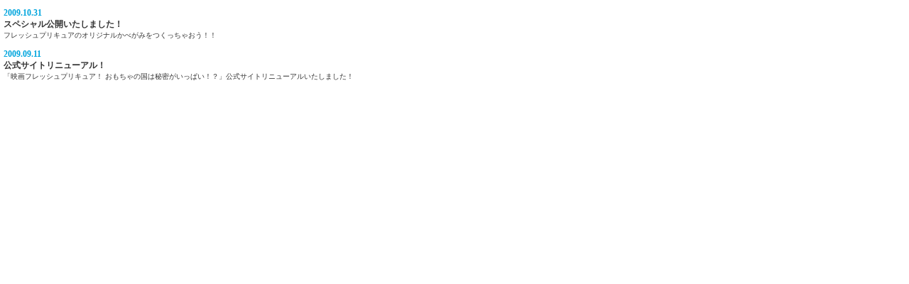

--- FILE ---
content_type: text/html; charset=none
request_url: https://www.toei-anim.co.jp/movie/2009_fresh_precure/top/topnews.html
body_size: 930
content:
<?xml version="1.0" encoding="utf-8"?>
<!DOCTYPE html PUBLIC "-//W3C//DTD XHTML 1.0 Transitional//EN"
 "http://www.w3.org/TR/xhtml1/DTD/xhtml1-transitional.dtd">
<html xmlns="http://www.w3.org/1999/xhtml" xml:lang="ja" lang="ja">
<head>
<meta http-equiv="Content-Type" content="text/html; charset=utf-8" />
<title>æ˜ ç”»ã€€ãƒ•ãƒ¬ãƒƒã‚·ãƒ¥ãƒ—ãƒªã‚­ãƒ¥ã‚¢ï¼ã€€ãŠã‚‚ã¡ã‚ƒã®å›½ã¯ç§˜å¯†ãŒã„ã£ã±ã„ï¼ï¼Ÿ</title>
<link rel="stylesheet" href="../css/top.css" type="text/css" media="all" />
</head>
<body id="topNewsBody">
<div>
<dl>
<dt><span class="date">2009.10.31</span><br />
ã‚¹ãƒšã‚·ãƒ£ãƒ«å…¬é–‹ã„ãŸã—ã¾ã—ãŸï¼</dt>
<dd>ãƒ•ãƒ¬ãƒƒã‚·ãƒ¥ãƒ—ãƒªã‚­ãƒ¥ã‚¢ã®ã‚ªãƒªã‚¸ãƒŠãƒ«ã‹ã¹ãŒã¿ã‚’ã¤ãã£ã¡ã‚ƒãŠã†ï¼ï¼</dd>

<dt><span class="date">2009.09.11</span><br />
å…¬å¼ã‚µã‚¤ãƒˆãƒªãƒ‹ãƒ¥ãƒ¼ã‚¢ãƒ«ï¼</dt>
<dd>ã€Œæ˜ ç”»ãƒ•ãƒ¬ãƒƒã‚·ãƒ¥ãƒ—ãƒªã‚­ãƒ¥ã‚¢ï¼ ãŠã‚‚ã¡ã‚ƒã®å›½ã¯ç§˜å¯†ãŒã„ã£ã±ã„ï¼ï¼Ÿã€å…¬å¼ã‚µã‚¤ãƒˆãƒªãƒ‹ãƒ¥ãƒ¼ã‚¢ãƒ«ã„ãŸã—ã¾ã—ãŸï¼</dd>
</dl>
</div>
</body>
</html>


--- FILE ---
content_type: text/css
request_url: https://www.toei-anim.co.jp/movie/2009_fresh_precure/css/top.css
body_size: 2638
content:
@charset "utf-8";

body#top{
margin:0 auto;
text-align:center;
padding:0;
background:#87c7ff;
width:100%;
height:100%;
font-size:62.5%;
line-height:1.6em;
color:#333;
}

#flash{
margin:0 auto;
padding:0;
width:100%;
height:782px;
position:absolute;
left:0;
top:0;
z-index:1;
}

#topInfo{
margin:0 auto;
text-align:center;
padding:0;
width:1020px;
top:548px;
position:relative;
z-index:2;
}

#topInfo h2{
margin:0 0 0 14px;
}

#topNews{
float:left;
width:210px;
height:200px;
text-align:left;
background:url(../images/top/topnews.gif) center top no-repeat;
margin:0 10px 0 0;
padding:0;
}



.topNewsTxt{
margin:1px 8px 16px 14px;
}



#topics{
width:780px;
height:200px;
text-align:left;
margin-left:220px;
background:url(../images/top/topics.gif) center top no-repeat;
}

#topInfo #topics h2{
	float:left;
	width:197px;
}

#topics ul{
	margin:0 0 0 394px;
	height:31px;
	padding:0;
	}
#topics li{
	display:inline;
	float:left;
	padding-right:10px;
	margin:0;
	}

.topicsTxt{
margin:1px 8px 16px 14px;
}

html>/**/body .topicsTxt, x:-moz-any-link, x:default{
	margin-top:-4px;
	}/* Only FireFox 3 */


body#topNewsBody{
	width:100%;
	height:100%;
	font-size:62.5%;
	line-height:1.6em;
	color:#333;
	background:none;
	text-align:left;
	margin:0;
	padding:0;
	scrollbar-face-color:#a0deff;
	scrollbar-highlight-color:#fff;
	scrollbar-shadow-color:#1f9aff;
	scrollbar-3dlight-color:#a0deff;
	scrollbar-arrow-color:#fff;
	scrollbar-track-color:#e9f8fe;
	scrollbar-darkshadow-color:#007aa4;
	}
#topicsBody img{
	float:left;
	padding:0 10px 5px 0;
	}

#topicsBody h3{
	color:#00a5dd;
	font-size:1.6em;
	font-weight:bold;
	margin:0 0 10px 0;
	}
#topicsBody dl{
	width:350px;
	}
dl{
	margin:0;
	padding:0;
	}
	
dt{
	font-size:1.2em;
	font-weight:bold;
	margin:0;
	padding:0;
	}
dt.topicsTitle{
	color:#00a5dd;

	}
dt .date{
	color:#00a5dd;
	}
dd{
	font-size:1.0em;
	margin:0 0 10px 0;
	padding:0;
	}
ul{
	margin:0;
	padding:0;
}

#topicsBody li{
	display:inline;
	float:left;
	width:360px;
	padding-bottom:20px;
	}

body#topicsBody{
	width:100%;
	height:100%;
	font-size:62.5%;
	line-height:1.6em;
	color:#333;
	background:none;
	text-align:left;
	margin:0;
	padding:0;
	scrollbar-face-color:#f9bbd6;
	scrollbar-highlight-color:#fff;
	scrollbar-shadow-color:#e56c9c;
	scrollbar-3dlight-color:#f9bbd6;
	scrollbar-arrow-color:#fff;
	scrollbar-track-color:#fff1fe;
	scrollbar-darkshadow-color:#ae2159;
	}

*html #topicsBody dl{
	width:230px;
	padding-left:5px;
	padding-bottom:5px;
	}

*:first-child+html #topicsBody dl{
	width:225px;
	}

#topNewsBody div{
	padding:10px 5px;
	}
	
#topicsBody div{
	padding:10px 5px;
	}

#copy{
	clear:both;
	margin-top:10px;
	display:block;
	padding-bottom:10px;
	}

img {
	border:none;
	}